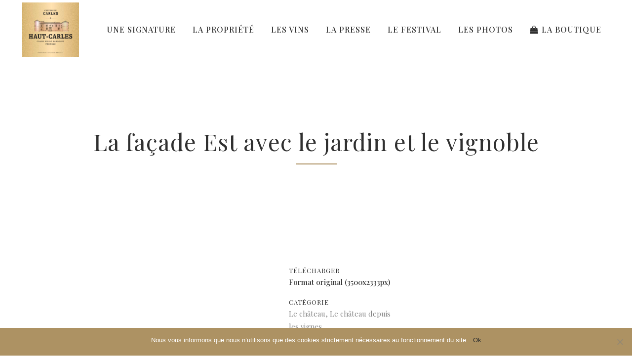

--- FILE ---
content_type: application/javascript
request_url: https://hautcarles.com/wp-content/plugins/anywhere-elementor-pro/includes/assets/js/ae-pro.min.js?ver=2.28.1
body_size: 2482
content:
function ae_dynamic_calendar_prev_month(e){e.preventDefault();var a=jQuery(this).closest(".elementor-widget-ae-dynamic-calendar"),t=jQuery(a).find(".ae-outer-wrapper");load_calendar(jQuery(this).data("prev-month"),jQuery(this).data("prev-year"),t,a)}function ae_dynamic_calendar_next_month(e){e.preventDefault();var a=jQuery(this).closest(".elementor-widget-ae-dynamic-calendar"),t=jQuery(a).find(".ae-outer-wrapper");load_calendar(jQuery(this).data("next-month"),jQuery(this).data("next-year"),t,a)}function load_calendar(e,a,t,i){const n=i.data("settings");console.log(n);var o=t.data("wid"),r=t.data("pid"),d=t.find(".ae-post-overlay");d.show();var s={pid:r,wid:o,month:e,year:a,queried_page:aepro.queried_page,action:"ae_dynamic_calendar_data",nonce:aepro.aep_nonce};jQuery.ajax({url:aepro.ajaxurl,dataType:"json",data:s,method:"POST",success:function(e){t.html(e.data),d.hide();var a=t.find(".ae-dc-render"),o=t.find(".ae-dc-listing");o.hasClass("no-posts")||"click"==n.listing_render&&hidelist("",o,a,i)}})}jQuery(document).on("elementor/render/cf-video",(function(e,a,t){container_element=".elementor-element-"+a,iframe_element=".elementor-element-"+a+" .cf-type-video iframe",iframe_width=jQuery(iframe_element).width(),aspectRatio=t,169==aspectRatio?ar=[16,9]:43==aspectRatio?ar=[4,3]:ar=[3,2],iframe_height=iframe_width*(ar[1]/ar[0]),jQuery(iframe_element).height(iframe_height)})),jQuery(document).on("click",".elementor-widget-ae-post-blocks .ae-pagination-wrapper a",(function(){var e=jQuery(this).closest(".elementor-widget-ae-post-blocks");if(e.hasClass("facetwp-template")&&"current_loop"==e.find(".ae-post-widget-wrapper").data("source"))return!1;var a,t=jQuery(this).closest(".ae-post-widget-wrapper"),i=t.data("source");if(t.hasClass("no-ajax"))return!0;var n=t.siblings(".ae-post-overlay"),o=t.data("wid"),r=t.closest(".elementor").attr("class");if(t.parents(".ae_data").length>0)var d=t.parents(".ae_data").attr("data-aetid");else d=t.data("pid");if(d=r.split("-")[1],s="","related"==i||"relation"==i)var s=t.data("pid");a=jQuery(this).data("ae-page-id"),n.show();var l={pid:d,wid:o,cpid:s,page_num:a,curr_url:aepro.current_url,action:"ae_post_data",fetch_mode:"paged",nonce:aepro.aep_nonce};return jQuery.ajax({url:aepro.ajaxurl,dataType:"json",data:l,method:"POST",success:function(e){if(t.html(e.data),t.find(".ae-cf-wrapper.hide").each((function(){jQuery(this).closest(".elementor-widget-ae-custom-field").hide()})),t.hasClass("ae-masonry-yes")){var a=t.find(".ae-post-list-wrapper").masonry({horizontalOrder:!0});a.imagesLoaded().progress((function(){a.masonry("layout")}))}if("no"==t.data("disable_scroll_on_ajax_load")){var i=t.data("pagination_scroll_top_offset");jQuery("html,body").animate({scrollTop:t.offset().top-i},"slow")}n.hide(),t.find(".eae-popup-link").length&&($close_btn=t.find(".eae-popup-wrapper").data("close-btn"),$magnific=t.find(".eae-popup-link").eaePopup({type:"inline",mainClass:"eae-popup eae-popup-"+t.find(".eae-popup-link").data("id")+" eae-wrap-"+t.find(".eae-popup-link").data("ctrl-id"),closeBtnInside:t.find(".eae-popup-wrapper").data("close-in-out"),closeMarkup:'<i class="eae-close '+$close_btn+'"> </i>'})),ae_element_reinitialize(t)}}),!1})),jQuery(document).on("click",".elementor-widget-ae-portfolio .ae-pagination-wrapper a, .elementor-widget-ae-portfolio .filter-items a",(function(){var e,a=jQuery(this).closest(".ae-post-widget-wrapper"),t=a.siblings(".ae-post-overlay"),i=a.data("wid");if(a.parents(".ae_data").length>0)var n=a.parents(".ae_data").attr("data-aetid");else n=a.data("pid");n=a.closest(".elementor").data("elementor-id"),term_id=jQuery(this).data("term-id"),"undefined"==typeof term_id&&(term_id=a.find(".filter-items.active a").data("term-id")),cpid="",e=jQuery(this).data("ae-page-id"),t.show();var o={pid:n,wid:i,cpid:cpid,term_id:term_id,page_num:e,action:"ae_post_data",fetch_mode:"paged",nonce:aepro.aep_nonce};return jQuery.ajax({url:aepro.ajaxurl,dataType:"json",data:o,method:"POST",success:function(e){if(a.html(e.data),a.find(".ae-cf-wrapper.hide").each((function(){jQuery(this).closest(".elementor-widget-ae-custom-field").hide()})),a.hasClass("ae-masonry-yes")){var i=a.find(".ae-post-list-wrapper").masonry({horizontalOrder:!0});i.imagesLoaded().progress((function(){i.masonry("layout")}))}a.find("article.ae-post-list-item").css("opacity","1"),t.hide(),a.find(".eae-popup-link").length&&($close_btn=a.find(".eae-popup-wrapper").data("close-btn"),$magnific=a.find(".eae-popup-link").eaePopup({type:"inline",mainClass:"eae-popup eae-popup-"+a.find(".eae-popup-link").data("id")+" eae-wrap-"+a.find(".eae-popup-link").data("ctrl-id"),closeBtnInside:a.find(".eae-popup-wrapper").data("close-in-out"),closeMarkup:'<i class="eae-close '+$close_btn+'"> </i>'})),ae_element_reinitialize(a)}}),!1})),function(e){if(e(document).on("click",".facetwp-template.elementor-widget-ae-post-blocks .ae-pagination-wrapper a",(function(a){a.preventDefault();jQuery(this).closest(".ae-post-widget-wrapper").siblings(".ae-post-overlay");var t=e(this).attr("href").match(/\/page\/(\d+)/);null!==t?(FWP.paged=parseInt(t[1]),FWP.soft_refresh=!0,FWP.refresh()):(FWP.paged=1,FWP.soft_refresh=!0,FWP.refresh())})),jQuery(".ae-post-widget-wrapper").parents(".facetwp-template ").length>0){var a=!1;e(document).on("facetwp-loaded",(function(){var e=jQuery(".ae-post-widget-wrapper"),t=e.siblings(".ae-post-overlay");if(e.find(".ae-featured-bg-yes").each((function(){img=jQuery(this).attr("data-ae-bg"),jQuery(this).css("background-image","url("+img+")")})),e.hasClass("ae-masonry-yes")){var i=e.find(".ae-post-list-wrapper").masonry({horizontalOrder:!0});i.imagesLoaded().progress((function(){i.masonry("layout")}))}if(e.find("article.ae-post-list-item").css("opacity","1"),t.hide(),"no"==e.data("disable_scroll_on_ajax_load")&&a){var n=e.data("pagination_scroll_top_offset");jQuery("html,body").animate({scrollTop:e.offset().top-n},"slow")}e.find(".eae-popup-link").length&&($close_btn=e.find(".eae-popup-wrapper").data("close-btn"),$magnific=e.find(".eae-popup-link").eaePopup({type:"inline",mainClass:"eae-popup eae-popup-"+e.find(".eae-popup-link").data("id")+" eae-wrap-"+e.find(".eae-popup-link").data("ctrl-id"),closeBtnInside:e.find(".eae-popup-wrapper").data("close-in-out"),closeMarkup:'<i class="eae-close '+$close_btn+'"> </i>'})),a=!0,ae_element_reinitialize(e)}))}e(".searchandfilter").length>0&&e(document).on("sf:ajaxfinish",".searchandfilter",(function(){var e=jQuery(".ae-post-widget-wrapper");if(e.find(".ae-cf-wrapper.hide").each((function(){jQuery(this).closest(".elementor-widget-ae-custom-field").hide()})),e.hasClass("ae-masonry-yes")){var a=e.find(".ae-post-list-wrapper").masonry({horizontalOrder:!0});a.imagesLoaded().progress((function(){a.masonry("layout")}))}if("no"==e.data("disable_scroll_on_ajax_load")){var t=e.data("pagination_scroll_top_offset");jQuery("html,body").animate({scrollTop:e.offset().top-t},"slow")}e.find(".eae-popup-link").length&&($close_btn=e.find(".eae-popup-wrapper").data("close-btn"),$magnific=e.find(".eae-popup-link").eaePopup({type:"inline",mainClass:"eae-popup eae-popup-"+e.find(".eae-popup-link").data("id")+" eae-wrap-"+e.find(".eae-popup-link").data("ctrl-id"),closeBtnInside:e.find(".eae-popup-wrapper").data("close-in-out"),closeMarkup:'<i class="eae-close '+$close_btn+'"> </i>'})),ae_element_reinitialize(e)}))}(jQuery),jQuery(document).on("click",".elementor-widget-ae-post-blocks-adv .ae-pagination-wrapper a, .elementor-widget-ae-post-blocks-adv .filter-items a",(function(){var e=jQuery(this).closest(".elementor-widget-ae-post-blocks-adv");if("other"==jQuery(this).data("term-id"))return jQuery(this).siblings(".ae-menu").toggleClass("hide"),!1;if(e.hasClass("facetwp-template"))return!1;var a,t=jQuery(e).find(".ae-outer-wrapper"),i=t.data("source");if(t.hasClass("no-ajax"))return!0;var n=t.siblings(".ae-post-overlay"),o=t.data("wid"),r=t.closest(".elementor").attr("class");if(t.parents(".ae_data").length>0)var d=t.parents(".ae_data").attr("data-aetid");else d=t.data("pid");if(d=r.split("-")[1],term_id=jQuery(this).data("term-id"),"undefined"==typeof term_id&&(term_id=t.find(".filter-items.active a").data("term-id")),"other"==term_id&&(term_id=t.find(".ae-dropdown .filter-items.active a").data("term-id")),s="","related"==i||"relation"==i||"post_object"==i)var s=t.data("pid");a=jQuery(this).data("ae-page-id"),n.show();var l={pid:d,wid:o,cpid:s,term_id:term_id,page_num:a,curr_url:aepro.current_url,queried_page:aepro.queried_page,action:"ae_post_adv_data",fetch_mode:"paged"};return jQuery.ajax({url:aepro.ajaxurl,dataType:"json",data:l,method:"POST",success:function(a){if("yes"==t.data("item-reveal-animation"))t.removeClass("transit-in"),t.addClass("transit-out"),setTimeout((function(){t.html(a.data)}),t.data("overlay-animation-speed")),setTimeout((function(){if(n.hide(),t.removeClass("transit-out"),t.addClass("transit-in"),t.find(".ae-cf-wrapper.hide").each((function(){jQuery(this).closest(".elementor-widget-ae-custom-field").hide()})),t.hasClass("ae-masonry-yes")){var a=t.find(".ae-post-collection").masonry({horizontalOrder:!0});a.imagesLoaded().progress((function(){a.masonry("layout")}))}if("no"==t.data("disable_scroll_on_ajax_load")){var i=e.data("settings");o=i.grid_pagination_scroll_top_offset.size,"desktop"!=document.body.dataset.elementorDeviceMode&&(o=i["grid_pagination_scroll_top_offset_"+document.body.dataset.elementorDeviceMode].size);var o=o;jQuery("html,body").animate({scrollTop:t.offset().top-o},"slow")}t.find(".eae-popup-link").length&&($close_btn=t.find(".eae-popup-wrapper").data("close-btn"),$magnific=t.find(".eae-popup-link").eaePopup({type:"inline",mainClass:"eae-popup eae-popup-"+t.find(".eae-popup-link").data("id")+" eae-wrap-"+t.find(".eae-popup-link").data("ctrl-id"),closeBtnInside:t.find(".eae-popup-wrapper").data("close-in-out"),closeMarkup:'<i class="eae-close '+$close_btn+'"> </i>'}));var r=jQuery("body").data("elementor-device-mode"),d=t.find("."+r+" .ae-dropdown");if(d.find(".ae-menu .filter-items.active").length){var s=d.find(".filter-items [data-term-id="+term_id+"]").html();d.find(".dropdown-filter-text").html(s),d.addClass("active")}else{var l=d.find(".dropdown-filter-text").html();d.find(".dropdown-filter-text").html(l)}window.location.hash=t.find("."+r+" .filter-items.active").data("hashtag"),ae_element_reinitialize(t)}),t.data("overlay-animation-speed"));else{if(t.html(a.data),n.hide(),t.find(".ae-cf-wrapper.hide").each((function(){jQuery(this).closest(".elementor-widget-ae-custom-field").hide()})),t.hasClass("ae-masonry-yes")){var i=t.find(".ae-post-collection").masonry({horizontalOrder:!0});i.imagesLoaded().progress((function(){i.masonry("layout")}))}if("no"==t.data("disable_scroll_on_ajax_load")){var o=e.data("settings");r=o.grid_pagination_scroll_top_offset.size,"desktop"!=document.body.dataset.elementorDeviceMode&&(r=o["grid_pagination_scroll_top_offset_"+document.body.dataset.elementorDeviceMode].size);var r=r;jQuery("html,body").animate({scrollTop:t.offset().top-r},"slow")}t.find(".eae-popup-link").length&&($close_btn=t.find(".eae-popup-wrapper").data("close-btn"),$magnific=t.find(".eae-popup-link").eaePopup({type:"inline",mainClass:"eae-popup eae-popup-"+t.find(".eae-popup-link").data("id")+" eae-wrap-"+t.find(".eae-popup-link").data("ctrl-id"),closeBtnInside:t.find(".eae-popup-wrapper").data("close-in-out"),closeMarkup:'<i class="eae-close '+$close_btn+'"> </i>'}));var d=jQuery("body").data("elementor-device-mode"),s=t.find("."+d+" .ae-dropdown");if(s.find(".ae-menu .filter-items.active").length){var l=s.find(".filter-items [data-term-id="+term_id+"]").html();s.find(".dropdown-filter-text").html(l),s.addClass("active");let e=s.find(".filter-items.active");s.data("hashtag",e.data("hashtag"))}else{var p=s.find(".dropdown-filter-text").html();s.find(".dropdown-filter-text").html(p)}t.find("."+d+" .filter-items.active").data("hashtag")&&(window.location.hash=t.find("."+d+" .filter-items.active").data("hashtag")),ae_element_reinitialize(t)}}}),!1})),jQuery(document).on("click",".elementor-widget-ae-dynamic-calendar #ae-dynamic-calendar .ae-dc-prev",ae_dynamic_calendar_prev_month),jQuery(document).on("click",".elementor-widget-ae-dynamic-calendar #ae-dynamic-calendar .ae-dc-next",ae_dynamic_calendar_next_month);const hidelist=(e,a,t,i)=>{"hidden"==e?(a.css("z-index","10"),a.css("opacity","1"),i.hasClass("ae-dc-listing-align-overlap")&&t.css("opacity","0"),a.removeClass("hidden")):(a.css("opacity","0"),a.css("z-index","1"),i.hasClass("ae-dc-listing-align-overlap")&&t.css("opacity","1"),a.addClass("hidden"))};function ae_element_reinitialize(e){e.find(".e-con").each((function(){elementorFrontend.elementsHandler.runReadyTrigger(jQuery(this))})),e.find(".elementor-section").each((function(){elementorFrontend.elementsHandler.runReadyTrigger(jQuery(this))})),e.find(".elementor-column").each((function(){elementorFrontend.elementsHandler.runReadyTrigger(jQuery(this))})),e.find(".elementor-widget").each((function(){elementorFrontend.elementsHandler.runReadyTrigger(jQuery(this))}))}